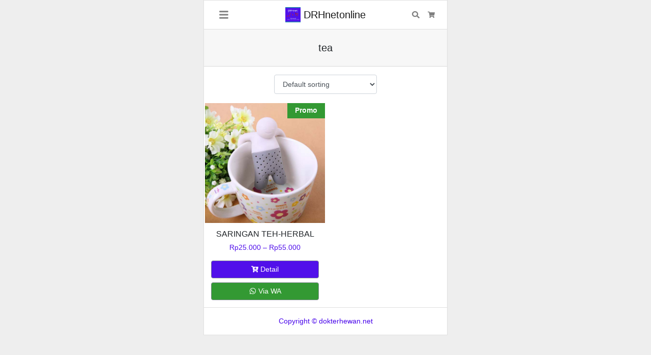

--- FILE ---
content_type: text/css
request_url: https://dokterhewan.net/wp-content/plugins/wp-crowdfunding/wpcftemplate/woocommerce/basic/style.css?ver=2.0.2
body_size: 3246
content:
/*------------------------------
----------- Preset CSS ---------
--------------------------------*/
@import url('https://fonts.googleapis.com/css?family=Rubik:300,400,500,700');
#wpneofrontenddata,
#wpneofrontenddata button,
#wpneofrontenddata input,
#wpneofrontenddata select,
#wpneofrontenddata textarea{
    font-family: 'Rubik', sans-serif;
}
.float-left{
    float: left;
}
.float-right{
    float: right;
}
.clear-float:after{
    display: table;
    clear: both;
    content: "";
}

#wpneofrontenddata .wpneo-name {
    color: #686C8B;
    margin-bottom: 5px;
    font-size: 18px;
}


/*------------------------------
----------- Listing Page -------
--------------------------------*/
.wpneo-container{
    padding-left: 15px;
    padding-right: 15px;
    margin-left: auto;
    margin-right: auto;
}
#wpneofrontenddata .wp-editor-container {
    border: 1px solid #f5f5f5;
}
.wpneo-container:after,.wpneo-container:before,
.wpneo-wrapper-inner:after,.wpneo-wrapper-inner:before{
    content: "";
    display: table;
    clear: both;
}
.wpneo-wrapper-inner{
    margin-left: -15px;
    margin-right: -15px;
}
.wpneo_listing_row {
    clear: both;
}
.wpneo-listing-img{
    width: 100%;
    font-size: 0;
}
.wpneo-listing-img img{
    width: 100%;
    height: auto;
}
.wpneo-listing-metas {
    border-bottom: 1px solid #e9e9e9;
    border-top: 1px solid #e9e9e9;
    margin-top: 17px;
    padding-bottom: 7px;
    padding-top: 15px;
}
.wpneo-single-meta {
    margin-bottom: 10px;
}
.wpneo-listing-buttons {
    margin-top: 20px;
    text-align: center;
}
.wpneo-listing-buttons a.btn-details{
    border-color: rgb(233, 233, 233);
    border-style: solid;
    border-width: 1px;
    color: #414548;
    font-size: 14px;
    line-height: 1;
    padding: 12px 20px 14px;
    text-decoration: none;
    background-image: -moz-linear-gradient( 90deg, rgb(215,215,215) 0%, rgb(255,255,255) 100%);
    background-image: -webkit-linear-gradient( 90deg, rgb(215,215,215) 0%, rgb(255,255,255) 100%);
    background-image: -ms-linear-gradient( 90deg, rgb(215,215,215) 0%, rgb(255,255,255) 100%);
}
.wpneo-listing-buttons a.float-right{
    color: #414548;
    font-size: 14px;
    line-height: 1;
    text-decoration: none;
    margin-top: 8px;
}


/*------------------------------
--- Details Page Tab Section ---
--------------------------------*/
.wpneo-post-tab {
    clear: both;
    display: table;
    width: 100%;
}
.wpneo-tabs-menu {
    border-top: 1px solid#e7e7e7;
    border-bottom: 1px solid#e7e7e7;
    clear: both;
    display: table;
    width: 100%;
    padding: 15px 50px 0;
}
.wpneo-tabs-menu li {
    border-top: 2px solid transparent;
    float: left;
    line-height: 1;
    padding: 30px;
    position: relative;
}
.wpneo-tabs-menu li a:focus{
    outline: 0;
}
.wpneo-tabs-menu li a {
    color: #414548;
    font-size: 16px;
    text-decoration: none;
    text-transform: capitalize;
    position: relative;
}
.wpneo-tabs-menu li span{
    color: #414548;
    font-size: 16px;
    left: auto;
    position: absolute;
    right: 5px;
    top: 12px;
}
.wpneo-tab {
    background-color: #fff;
    margin-bottom: 20px;
}
.wpneo-tab-content {
    display: none;
    padding: 15px;
}
.wpneo-tab-content > h4 {
    color: #414548;
    font-size: 18px;
    line-height: 1;
    margin: 2px 0 30px;
}
#wpneo-tab-1.wpneo-tab-content {
    display: block;
}
.wpneo-tab-img {
    font-size: 0;
    margin-bottom: 32px;
}
.wpneo-tab-img img{
    width: 100%;
}
.wpneo-tab-content p span {
    padding-bottom: 25px;
}
.wpneo-post-header h2{
    margin: 0;
    color: #414548;
    font-size: 36px;
    font-weight: 700;
    line-height: 1;
}
.wpneo-post-header ul{
    margin: 12px 0 35px;
}
.wpneo-post-header ul li{
    display: inline-block;
    line-height: 1;
    font-size: 14px;
    color: #414548;
}
.wpneo-post-header ul li span{
    display: inline-block;
    font-size: 14px;
    line-height: 0.85;
    overflow: hidden;
    padding: 0 10px 0 16px;
}
.wpneo-post-header ul li a{
    display: inline-block;
    font-size: 14px;
    color: #414548;
    text-decoration: none;
}
.wpneo-post-header ul li a:hover{
    color: #ef4036;
}
.wpneo-post-body p {
    color: #414548;
    font-size: 18px;
    line-height: 26px;
    margin-bottom: 25px;
}
.wpneo-tabs {
    margin-top: 50px;
}
.wpneo-campaign-summary {
    width: 48%;
    float: right;
}
.wpneo-campaign-single-left-info {
    margin-bottom: 35px;
    float: left;
    width: 48%;
    position: relative;
}
.product .images{
    position: relative;
}
.product #campaign_loved_html{
    position: absolute;
    z-index: 1;
    right: 25px;
    top: 25px;
}
.wpneo-campaign-single-left-info h2{
    font-size: 16px;
    margin-bottom: 10px;
    margin-top: 30px;
}
.wpneo-post-img img{
    width: 100%;
}


/*------------------------------
----------- Sidebar ------------
--------------------------------*/
.wpneo-single-sidebar h3 {
    color: #414548;
    font-size: 22px;
    line-height: 0.8;
    margin: 0;
    font-weight: 700;
}
.wpneo-single-sidebar h3 span{
    display: inline-block;
    font-size: 22px;
    padding-left: 5px;
    font-weight: 400;
}
.wpneo-single-sidebar p {
    color: #414548;
    font-size: 16px;
    margin-top: 9px;
}
#wpcf-campaign-countdown{
    font-weight: bold;
}
.wpneo-campaign-summary-buttons a {
    color: #414548;
    font-size: 16px;
    text-decoration: none;
    line-height: 1;
}
.wpneo-campaign-summary-buttons a.float-left {
    text-decoration: underline;
}
.wpneo-campaign-summary-buttons a:hover{
    color: #ef4036;
}
a.wpneo-single-main-image{
    width: 100%;
}
.wpneo-social{
    float: left;
    width: 100%;
    line-height: 1;
    margin-top: 20px;
}
.wpneo-social li{
    display: inline-block;
    color: #414548;
    font-size: 16px;
    line-height: 1;
}
.wpneo-social li span {
    display: inline-block;
    line-height: 0.8;
    overflow: hidden;
    padding: 0 3px 0 10px;
}
@-webkit-keyframes animatetop {
    from {top: -300px; opacity: 0}
    to {top: 0; opacity: 1}
}

@keyframes animatetop {
    from {top: -300px; opacity: 0}
    to {top: 0; opacity: 1}
}

/*------------------------------
-------- Listing Page ----------
--------------------------------*/
.wpneo-listings{
    float: left;
    padding: 0px 1%;
}
.wpneo-listings.two{
    width: 50%;
}
.wpneo-listings.three{
    width: 33.33%;
}
.wpneo-listings.four{
    width: 25%;
}
.wpneo-listings.first{
    padding-left: 0px;
}
.wpneo-listings.last{
    padding-right: 0px;
}
.wpneo-listings.first{
    clear: both;
}
.wpneo-listings:hover .overlay {
    opacity: 1;
}
.wpneo-listings .overlay {
    position: absolute;
    top: 0;
    left: 0;
    right: 0;
    bottom: 0;
    padding: 10px;
    text-align: center;
    background: rgba(0,0,0,.7);
    opacity: 0;
    -webkit-transition: opacity 400ms;
    transition: opacity 400ms;
}
.wpneo-listing-img{
    position: relative;
    border-width: 1px 1px 0px;
    border-style: solid;
    border-color: #e9e9e9;
}
.wpneo-listings .overlay>div {
    display: table;
    height: 100%;
    width: 100%;
}
.wpneo-listings .overlay>div>div {
    display: table-cell;
    vertical-align: middle;
}
.wpneo-listings:hover .overlay a {
    -webkit-transform: scale3d(1,1,1);
    transform: scale3d(1,1,1);
}
.wpneo-listings .overlay a {
    color: #fff;
    font-size: 16px;
    padding: 12px 15px;
    display: inline-block;
    line-height: 1;
    border: 2px solid #fff;
    border-radius: 4px;
    -webkit-transform: scale3d(0,0,0);
    transform: scale3d(0,0,0);
    -webkit-transition: all 400ms;
    transition: all 400ms;
}
.wpneo-listings .wpneo-listing-content{
    border-width: 0 1px 1px;
    border-style: solid;
    border-color: #e9e9e9;
    background: #fff;
    -webkit-transition: all 500ms ease;
    -moz-transition: all 500ms ease;
    -ms-transition: all 500ms ease;
    -o-transition: all 500ms ease;
    transition: all 500ms ease;
    margin-bottom: 30px;
}
.wpneo-listings .wpneo-listing-content:hover{
    box-shadow: 0 5px 17px 0 rgba(0, 0, 0, 0.07);
}
.wpneo-listings .wpneo-listing-content h4{
    margin: 0;
    padding: 8px 20px;
}
.wpneo-listings .wpneo-listing-content h4 a{
    color: #000;
    font-size: 24px;
    font-weight: normal;
    line-height: 28px;
    box-shadow: none;
    text-decoration: none;
    letter-spacing: normal;
    text-transform: capitalize;
    display: inline-block;
}
.wpneo-listings .wpneo-listing-content p.wpneo-author{
    color: #737373;
    font-size: 16px;
    line-height: 18px;
    margin: 0;
    padding: 8px 20px;
}
.wpneo-listings .wpneo-listing-content .wpneo-author a{
    color: #737373;
    text-decoration: none;
    box-shadow: none;
}
.wpneo-listings .wpneo-listing-content .wpneo-author a:hover{
    color: #444;
}
.wpneo-listings .wpneo-listing-content .woocommerce{
    float: left;
    color: #ffcc00;
    padding: 20px 20px 8px;
}
.wpneo-listings .wpneo-listing-content .woocommerce:empty {
    display: none;
}
.wpneo-campaign-summary-inner .woocommerce{
    float: left;
    color: #ffcc00;
    padding: 12px 0px 15px;
    width: 100%;
    letter-spacing: 4px;
}
.wpneo-campaign-summary-inner .woocommerce .star-rating{
    float: left;
    width: 100px;
}
.wpneo-campaign-summary-inner .woocommerce .star-rating:before{
    color: #ffcc00;
    letter-spacing: 4px;
}
.wpneo-listings .wpneo-listing-content .woocommerce .star-rating:before{
    color: #ffcc00;
    letter-spacing: 4px;
}
.wpneo-listings .woocommerce .star-rating span:before{
    letter-spacing: 4px;
}
.wpneo-listings .wpneo-listing-content .woocommerce .star-rating{
    width: 6.4em;
}
p.wpneo-short-description{
    color: #000;
    font-size: 14px;
    font-weight: 300;
    padding: 8px 20px 30px;
}
.wpneo-location{
    padding: 8px 20px;
}
.wpneo-location .wpneo-meta-name,
.wpneo-location .wpneo-meta-desc{
    color: #000;
    font-size: 16px;
    display: inline-block;
}
.wpneo-icon{
    background-attachment: initial;
    background-image: url("./icon.png");
    background-repeat: no-repeat;
    display: inline-block;
    height: 27px;
    width: 26px;
    position: relative;
    top: 2px;
}
.wpneo-icon-location{
    background-position: -401px -11px;
}
.wpneo-icon-facebook{ background-position: -28px -14px; }
.wpneo-icon-twitter{ background-position: -75px -14px; }
.wpneo-icon-gplus{ background-position: -122px -14px; }
.wpneo-icon-pinterest{ background-position: -169px -14px; }
.wpneo-icon-linkedin{ background-position: -588px -14px; }
.wpneo-icon-tumblr{ background-position: -672px -14px; }
.wpneo-icon-blogger{ background-position: -718px -14px; }
.wpneo-icon-delicious{ background-position: -765px -14px; }
.wpneo-icon-digg{ background-position: -812px -14px; }
.wpneo-icon-reddit{ background-position: -991px -14px; }
.wpneo-icon-stumbleupon{ background-position: -860px -14px; }
.wpneo-icon-pocket{ background-position: -904px -14px; }
.wpneo-icon-wordpress{ background-position: -948px -14px; }
.wpneo-icon-whatsapp{ background-position: -1035px -14px; }
.wpneo-icon-embed { background-position: -624px -15px; }
.wpneo-raised-percent{
    border-top: 1px solid #e9e9e9;
    padding: 20px 0 5px;
}
.wpneo-campaign-summary .wpneo-raised-percent{
    border-top: none;
    padding: 0;
}
.wpneo-icon-love-full{
    background-position: -287px -9px;
    width: 40px;
    height: 40px;
}
.wpneo-icon-love-empty{
    background-position: -344px -9px;
    width: 40px;
    height: 40px;
}
.wpneo-raised-percent .wpneo-meta-name,
.wpneo-raised-percent .wpneo-meta-desc{
    display: inline-block;
    padding-left: 20px;
}
.wpneo-raised-percent .wpneo-meta-desc{
    font-weight: bold;
}
.wpneo-raised-bar{
    padding: 5px 20px;
    margin: 10px 0 20px;
}
.wpneo-funding-goal,
.wpneo-fund-raised,
.wpneo-time-remaining{
    width: 33%;
    padding: 15px 0px;
    display: inline-block;
}
.wpneo-funding-goal .wpneo-meta-name,
.wpneo-fund-raised .wpneo-meta-name,
.wpneo-time-remaining .wpneo-meta-name{
    font-size: 12px;
}
.wpneo-funding-goal .wpneo-meta-desc,
.wpneo-fund-raised .wpneo-meta-desc,
.wpneo-time-remaining .wpneo-meta-desc{
    font-size: 16px;
    font-weight: bold;
}
.wpneo-fund-raised,
.wpneo-time-remaining{
    float: right;
}
.wpneo-funding-data{
    padding: 0px 20px;
}

/*
* Custom Responsive Media Query
*/
@media screen and (min-width: 768px) and (max-width: 1024px){
    .wpneo-listings.two,
    .wpneo-listings.three,
    .wpneo-listings.four{
        width: 50%;
        padding: 0px 1%;
    }
    .wpneo-listings.last,
    .wpneo-listings.first{
        padding: 0px 1%;
    }
    .wpneo-listings.two:nth-child(3n),
    .wpneo-listings.three:nth-child(3n),
    .wpneo-listings.four:nth-child(3n){
        clear: both;
        padding-left: 0px;
    }
    .wpneo-listings.two.first,
    .wpneo-listings.three.first,
    .wpneo-listings.four.first{
        clear: none;
    }
}



/*------------------------------
---------- Modal Info ----------
--------------------------------*/
a.wpneo-fund-modal-btn{
    color: #000000;
}
h2.wpneo-campaign-title{
    font-size: 30px;
    line-height: 40px;
    margin-bottom: 5px;
}
.wpneo-wrapper p.wpneo-author-info{
    margin-bottom: 5px;
}
.wpneo-author-info, .wpneo-author-info a{
    color: #737373;
    font-size: 18px;
}
.wpneo-link-style1{
    color: #8cc641 !important;
}

.campaign-funding-info{
    margin: 20px 0;
}
.campaign-funding-info ul li{
    display: inline-block;
    margin-right: 20px;
}
.campaign-funding-info ul li:last-child{
    margin-right: 0;
}
.campaign-funding-info ul li .funding-amount{
    font-weight: bold;
    margin: 0;
}
.wpcrowd-admin-meta-info .funding-amount{
    display: inline-block;
    margin-bottom: 0;
}
.campaign-funding-info ul li span.info-text{
    font-size: 12px;
}
input[type="number"].wpneo_donate_amount_field{
    max-width: 120px;
    border: 2px solid #000;
    color: #000;
    border-radius: 4px;
    display: inline-block;
}
.wpneo-single-sidebar {
    clear: both;
    margin-bottom: 20px;
}
.wpneo-location-wrapper{
    color: #737373;
    display: inline-flex;
    margin-top: -7px;
    width: 100%;
}

.wpneo_donate_button {
    text-transform: none;
    margin: 0px 0px 0px 10px;
    border: none;
}

.wpneo-campaign-creator-info-wrapper{
    margin-top: 20px;
    margin-bottom: 20px;
}
.wpneo-campaign-creator-avatar{
    float: left;
    margin-right: 15px;
    margin-bottom: 20px;
}
.wpneo-list-details .wpneo-icon-location {
    background-position: -400px -19px;
    width: 22px;
}

.wpneo-campaign-creator-details{
    display: inline-block;
    font-size: 16px;
}
.wpneo-campaign-creator-details > p{
    padding-bottom: 0;
    margin-bottom: 0;
    margin-top:0;
}
.wpneo-campaign-creator-details > p:last-child{
    padding-top: 5px;
}
.tab-campaign-story-left{
    width: 60%;
    float: left;
}
.tab-campaign-story-right{
    width: 35%;
    float: right;
}
.wpneo-tab h2{
    margin-top: 15px;
    margin-bottom: 15px;
}
.tab-rewards-wrapper {
    padding: 5%;
}
.tab-rewards-wrapper h3{
    margin-bottom: 20px;
}
.tab-rewards-wrapper h4{
    margin-top: 20px;
}
.wpneo-rewards-image{
    text-align: center;
}
.wpneo-rewards-image img{
    max-width: 100%;
}
.tab-rewards-submit-form-style1{
    margin-top: 20px;
    padding-top: 20px;
    border-top: 1px solid #e7e7e7;
}
.tab_col_9{
    width: 70%;
    float: left;
}
.tab_col_3{
    width: 28%;
    float: right;
}
.btn-style1{
    text-transform: none;
}
#wpneo-tab-reviews p.stars a::before{
    color: #ffcc00 !important;
}
#wpneo-tab-reviews span.required{
    color: #ffcc00;
}
.tab-rewards-submit-form-style1 .tab-rewards-amount{
    margin-bottom: 20px;
    margin-top: 20px;
}

/*------------------------------
-------- Reward System ---------
--------------------------------*/
.tab-rewards-wrapper:hover .overlay {
    opacity: 1;
}
.tab-rewards-wrapper .overlay {
    position: absolute;
    top: 0;
    left: 0;
    right: 0;
    bottom: 0;
    padding: 10px;
    text-align: center;
    background: rgba(147,201,73,.9);
    opacity: 0;
    -webkit-transition: opacity 400ms;
    transition: opacity 400ms;
}
.tab-rewards-wrapper{
    position: relative;
}
.tab-rewards-wrapper .overlay>div {
    display: table;
    height: 100%;
    width: 100%;
}
.tab-rewards-wrapper .overlay>div>div {
    display: table-cell;
    vertical-align: middle;
}
.tab-rewards-wrapper:hover .overlay a {
    -webkit-transform: scale3d(1,1,1);
    transform: scale3d(1,1,1);
}
.tab-rewards-wrapper .overlay a {
    color: #fff;
    font-size: 16px;
    padding: 12px 15px;
    display: inline-block;
    line-height: 1;
    border: 2px solid #fff;
    border-radius: 4px;
    -webkit-transform: scale3d(0,0,0);
    transform: scale3d(0,0,0);
    -webkit-transition: all 400ms;
    transition: all 400ms;
}
ul.wpneo-crowdfunding-update{
    border-left: 3px solid #e7e7e7;
    padding-left: 20px !important;
}
ul.wpneo-crowdfunding-update li{
    margin-bottom: 20px;
}
ul.wpneo-crowdfunding-update li .wpneo-crowdfunding-update-title{
    margin-top: 10px;
    margin-bottom: 10px;
    font-size: 22px;
    color: #4C76FF;
}
.wpneo-crowdfunding-update h4 {
    margin-top: -26px;
}
span.round-circle{
    height: 25px;
    width: 25px;
    border-radius: 50%;
    background: #e7e7e7;
    display: block;
    margin-left: -35px;
}
ul.wpneo-crowdfunding-update li:hover span.round-circle{
    background: #4C76FF;
}
/** Media Query */
@media screen and (min-width: 320px) and (max-width: 767px) {
    .wpneo-listings.two,
    .wpneo-listings.three,
    .wpneo-listings.four{
        width: 100%;
    }
    .wpneo-listings.last,
    .wpneo-listings.first{
        padding: 0px;
    }
    .wpneo-campaign-single-left-info, .wpneo-campaign-summary, .tab-campaign-story-left, .tab-campaign-story-right{
        width: 94%;
        padding: 20px;
    }
    .tab_col_3{ width: 100%; }
    .tab_col_9{ width: 100%; }
}
img.profile-avatar{
    width: 105px;
    height: 105px !important;
    border-radius: 50%;
}
.wpneo-profile-left,
.wpneo-profile-right{
    display: inline-block;
    float: left;
}
.wpneo-profile-right{
    padding-left: 0;
}
.wpneo-profile-name{
    font-size: 24px;
    color: #000;
    font-weight: bold;
    margin-top: 5px;
    line-height: 31px;
}
.wpneo-profile-campaigns{
    line-height: 24px;
    margin-top: 20px;
    font-size: 18px;
    margin-bottom: 10px;
}
.wpneo-profile-location span{
    position: absolute;
    color: #737373;
}
.wpneo-profile-location .wpneo-icon{
    width: 20px;
}
.wpneo-profile-about{
    padding: 0;
    display: inline-block;
    width: 100%;
}
.wpneo-profile-about h3{
    font-size: 18px;
    line-height: 50px;
    margin: 0;
}
.wpneo-profile-about p{
    font-size: 14px;
    margin: 0;
}
.wpneo-profile-button{
    text-decoration: none;
    text-transform: capitalize;
    padding: 8px 20px;
    background-color: #4C76FF;
    font-weight: 300;
    color: #fff;
    font-size: 15px;
    border-radius: 2px;
    float: left;
    margin: 30px 0px 0px;
}
a.wpneo-profile-button:hover{
    background-color: #80b538;
    color: #fff;
}
.wpneo-profile-about .wpneo-social-link {
    margin-right: 5px;
}
.wpneo-campaign-summary-inner .wpneo-raised-bar {
    padding: 1px 0px 20px;
}
#wpneo-tab-baker_list table{
    border: none;
}
#wpneo-tab-baker_list table tr td,
#wpneo-tab-baker_list table tr th{
    border-top: none;
    border-left: none;
    border-right: none;
    text-align: left;
}
.social-container{
    display: inline-flex;
}
.social-container span{
    margin-right: 10px;
}